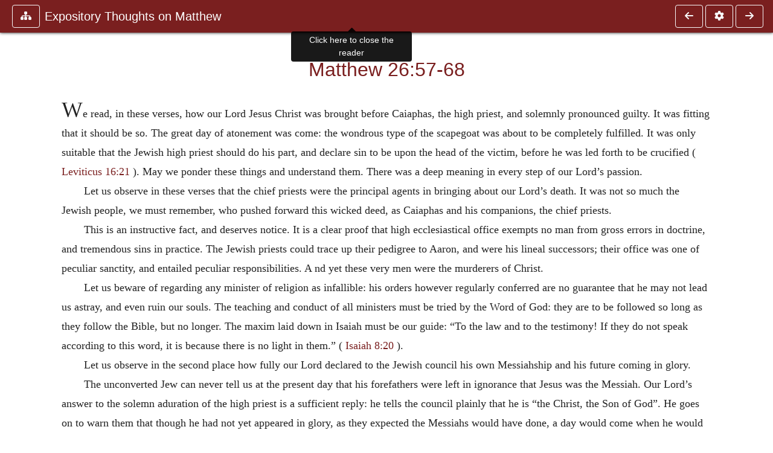

--- FILE ---
content_type: text/html; charset=UTF-8
request_url: https://www.ccel.org/ccel/ryle/matthew.xxvi.vi.html
body_size: 8066
content:
<!DOCTYPE html PUBLIC "-//W3C//DTD XHTML+RDFa 1.1//EN"
    "http://www.w3.org/MarkUp/DTD/xhtml-rdfa-2.dtd">
<html xmlns=   "http://www.w3.org/1999/xhtml"
      lang=    "en"
      xml:lang="en"
      xmlns:dc="http://purl.org/dc/terms/">
    <head>
        <meta http-equiv="Content-Type" content="text/html; charset=utf-8" />
        <meta name='uid'       value='0' />
        <meta name='uname'     value='[not logged in]' />
        <meta name='umail'     value='[none]' />
        <meta name='isAdmin'   value='0' />
        <meta name='debug'     value='0' />
        <meta name="csrf-token" content="xb6t7q7q70yLa1zuq9iFwM4qiPoLT6FqJDUHsUCj" />
        <meta name="pageType"  value='' />
                
        <title>
           J.C. Ryle: Expository Thoughts on Matthew -
        Christian Classics Ethereal Library
</title>


<meta charset="UTF-8" />
<meta http-equiv="content-type"
    content="application/xhtml+xml; charset=utf-8" />

<meta name="viewport" content="width=device-width, initial-scale=1.0" />

<link rel="search" type="application/opensearchdescription+xml"
    title="CCEL" href="/ccelsearch.xml" />

<link rel="shortcut icon" type="image/x-icon"
    href="/img/favicon.ico" />
<link rel="apple-touch-icon"
    href="https://ccel.org/img/apple-touch-icon.png" />
<link rel="apple-touch-icon" sizes="114x114"
    href="https://ccel.org/img/apple-touch-icon@2x.png" />
<link rel="apple-touch-icon" sizes="72x72"
    href="https://ccel.org/img/apple-touch-icon_ipad.png" />
<link rel="apple-touch-icon" sizes="144x144"
    href="https://ccel.org/img/apple-touch-icon_ipad@2x.png" />




<link rel="stylesheet" type="text/css" 
    href="https://ccel.org/css/popup.css" />

<link rel="stylesheet" type="text/css" 
    href="https://ccel.org/css/icomoon.css" />

<link rel="stylesheet" type="text/css" 
    href="https://ccel.org/ccel/ryle/matthew/cache/matthew.css" />

<link rel="stylesheet" type="text/css" 
    href="https://staticccel.org/fa/v6/css/all.css" />

<link rel="stylesheet" type="text/css" 
    href="https://ccel.org/css/reader.css" />

<link rel="stylesheet" type="text/css" 
    href="https://maxcdn.bootstrapcdn.com/bootstrap/4.3.1/css/bootstrap.min.css" id="bootstrap_css"/>

<link rel="stylesheet" type="text/css" 
    href="https://cdn.jsdelivr.net/gh/gitbrent/bootstrap4-toggle@3.4.0/css/bootstrap4-toggle.min.css" />

<link rel="stylesheet" type="text/css" 
    href="https://ccel.org/css/chartist.css" />

<link rel="stylesheet" type="text/css" 
    href="https://ccel.org/css/style.css" />

<link rel="stylesheet" type="text/css" 
    href="https://ccel.org/css/books.css" />

<link rel="stylesheet" type="text/css" 
    href="https://ccel.org/css/responsive.css" />

<link rel="stylesheet" type="text/css" 
    href="https://ccel.org/css/layout.css" />

<link rel="stylesheet" type="text/css" 
    href="https://ccel.org/css/layout-popup.css" />

<link rel="stylesheet" type="text/css" 
    href="https://ccel.org/css/home.css" />

<link rel="stylesheet" type="text/css" 
    href="https://ccel.org/css/page-front.css" />

<link rel="stylesheet" type="text/css" 
    href="https://ccel.org/css/readmore.css" />

<link rel="stylesheet" type="text/css" 
    href="https://staticccel.org/fa/v6/css/all.css" />

<link rel="stylesheet" type="text/css" 
    href="https://ccel.org/css/mainMenuBar.css" />

<link rel="stylesheet" type="text/css" media="only print"
    href="https://ccel.org/css/print.css" />


<script type="text/javascript">
	// UserUtils::makeJSPrefs()
	preferences = {};  // User preferences

</script>

<!-- IMMEDIATE -->

<script type="text/javascript"
	src="https://ccel.org/js/libraries/jquery-versions/jquery-2.2.4.js"></script>
<!-- IMMEDIATE -->

<script type="text/javascript"
	src="https://ccel.org/js/libraries/jquery-mobile/jquery-mobile-configuration.js"></script>
<!-- IMMEDIATE -->

<script type="text/javascript"
	src="https://ccel.org/js/libraries/jquery-mobile/jquery.mobile-1.4.5.js"></script>
<!-- IMMEDIATE -->

<script type="text/javascript"
	src="https://ccel.org/js/libraries/jquery-ui/jquery-ui.js"></script>

<!-- ccel_issue_js(), 28 items. -->

<script type="text/javascript"
	src="https://ccel.org/js/hammer.min.js"></script>


<script type="text/javascript"
	src="https://cdnjs.cloudflare.com/ajax/libs/popper.js/1.14.7/umd/popper.min.js"></script>


<script type="text/javascript"
	src="https://ccel.org/js/parallax/parallax.js"></script>


<script type="text/javascript"
	src="https://ccel.org/js/minify/ccel-book.js"></script>


<script type="text/javascript">
var page_author = "ryle";
</script>


<script type="text/javascript">
var page_work = "matthew";
</script>


<script type="text/javascript">
var page_version = "matthew";
</script>


<script type="text/javascript">
var page_section = "xxvi.vi";
</script>


<script type="text/javascript">
var page_uid = "0";
</script>


<script type="text/javascript"
	src="https://ccel.org/js/minify/annotations.js"></script>


<script type="text/javascript"
	src="https://maxcdn.bootstrapcdn.com/bootstrap/4.3.1/js/bootstrap.min.js"></script>


<script type="text/javascript"
	src="https://cdn.jsdelivr.net/gh/gitbrent/bootstrap4-toggle@3.4.0/js/bootstrap4-toggle.min.js"></script>


<script type="text/javascript">

          //console.log("setting jq144");
          jq144 = jQuery;
          // Setting the following breaks a lot....
          //jQuery.noConflict( true ); // Make jQuery stay out of global scope
          //$( function () { FastClick.attach(document.body) } );
        
</script>


<script type="text/javascript"
	src="https://ccel.org/js/minify/CCELStartup.js"></script>


<script type="text/javascript"
	src="https://ccel.org/js/minify/ccel-util.js"></script>


<script type="text/javascript"
	src="https://ccel.org/js/libraries/jquery.scrollTo/jquery.scrollTo-min.js"></script>


<script type="text/javascript"
	src="https://ccel.org/js/libraries/jquery.localScroll/jquery.localscroll-min.js"></script>


<script type="text/javascript"
	src="https://ccel.org/js/minify/ccel-book-shared.js"></script>


<script type="text/javascript"
	src="https://ccel.org/js/minify/home.js"></script>


<script type="text/javascript"
	src="https://ccel.org/js/minify/advanced_search.js"></script>


<script type="text/javascript"
	src="https://ccel.org/js/minify/popup.js"></script>


<script type="text/javascript"
	src="https://ccel.org/js/minify/toolbar.js"></script>


<script type="text/javascript"
	src="https://ccel.org/js/minify/xlinker.js"></script>


<script type="text/javascript"
	src="https://ccel.org/js/dev.js"></script>


<script type="text/javascript">
function initNote(t) { return true; }

</script>


<script type="text/javascript">
var annotate_url = 'https://ccel.org/annotate';
</script>


<script type="text/javascript"
	src="https://ccel.org/js/minify/drupalStuff.js"></script>


<script type="text/javascript"
	src="https://ccel.org/js/FastClick.min.js"></script>


<script src="https://www.google.com/recaptcha/api.js" async defer></script>

<script async src=
	"https://www.googletagmanager.com/gtag/js?id=UA-609536-1">
</script>
<!-- Global site tag (gtag.js) - Google Analytics -->
<script async src="https://www.googletagmanager.com/gtag/js?id=G-N8CECQX6CR"></script>
<script>
  window.dataLayer = window.dataLayer || [];
  function gtag(){dataLayer.push(arguments);}
  gtag('js', new Date());

  gtag('config', 'G-N8CECQX6CR');
</script>
<script>
	window.dataLayer = window.dataLayer || [];
	function gtag()
	{
		dataLayer.push( arguments );
	}
	gtag( 'js', new Date() );
	gtag( 'config', 'UA-609536-1' );
</script>
<script type="text/javascript">
    $(function()
    {
        if ($.fn.superfish !== undefined)
        {
            $('#nav-top > ul').superfish({ dropShadows: false });
            /* Disable the CSS :hover-based menu */
            $('body').removeClass('no-superfish');
        }

        
        /* unhide elements requiring JS to run. */
        $('.noscript-hide').removeClass('noscript-hide');
    });   
</script>

<script type="text/javascript">
    /*alert("Doing ajaxSetup: " +
            $('meta[name="csrf-token"]').attr('content')); */
    setTimeout( function() {
	        $.ajaxSetup({
	        headers: {
	            'X-CSRF-TOKEN': $('meta[name="csrf-token"]').attr('content')
	        }});
        }, 1000 );
</script>

    </head>

    <body class=" body " onload="javascript:CCELStartup();">
        <div id="fatness">
            <div id="main-content">
                                <div id="main" role="main" class="container pl-3 pr-3">
                    
                    <div id="content">
                        
                        
                        
                            <a id="book_section_id" name="xxvi.vi"></a>
    <div id="book-section" class="contentSection">

        <div class="collapse overflow-auto" id="reader-toc"><form action="/search" accept-charset="UTF-8" method="get" id="ccelmod-book-menu-searchbox">
    <input type="hidden" name="authorID[]" id="edit-authorID" value="ryle"/>
    <input type="hidden" name="workID[]" id="edit-workID" value="matthew"/>
    <input type="hidden" name="versionID[]" id="edit-versionID" value="matthew"/>
    <input type="hidden" name="highlight" id="edit-highlight" value="1"/>
    <div class="input-group">
        <input type="text" name="text" class="form-control outline-dark" placeholder="Search this book"
            aria-label="search within this book" aria-describedby="button-addon2"/>
        <div class="input-group-append">
            <button class="btn btn-outline-dark btn-dark text-white" type="submit" id="button-addon2"><i class="fas fa-search"></i></button>
        </div>
    </div>
</form>
<h2 class="text-muted mt-3">Contents</h2>
<div id="navbar-popup-loading"><em>loading…</em></div>
<ul class="list-group list-group-flush">
    <div id="navbar-popup-content"></div>
</ul>
</div>
<nav class="navbar bg-ccel-red navbar-dark fixed-top">
    <div class="d-flex flex-nowrap w-100">
        <button class="book-navbar-toc btn btn-outline-light flex-grow-0 no-animate ml-1" type="button" data-toggle="collapse" data-target="#reader-toc">
            <span class="fas fa-fw fa-sitemap"></span>
        </button>
        <a id="nav-workTitle" class="navbar-brand flex-grow-1 text-truncate pl-2" data-toggle="tooltip"
            title="Click here to close the reader" href="https://ccel.org/ccel/ryle/matthew/matthew.">
                Expository Thoughts on Matthew
        </a>
                <a href='https://ccel.org/ccel/ryle/matthew/matthew.xxvi.v.html'>
            <button id="nav-prev-button" rel="prev" class="flex-grow-0 d-none d-md-inline-block btn btn-outline-light no-animate ml-1"
                type="button" title="Matthew 26:47-56">
                <span class="fa fa-fw fa-arrow-left"></span>
            </button>
        </a>
                <button class="book-navbar-settings btn btn-outline-light flex-grow-0 no-animate ml-1" type="button" data-toggle="collapse" data-target=".collapsible-settings">
            <span class="fa  fa-fw fa-cog"></span>
        </button>
                <a href='https://ccel.org/ccel/ryle/matthew/matthew.xxvi.vii.html'>
            <button id="nav-next-button" rel="next" class="btn d-none d-md-inline-block btn-outline-light flex-grow-0 no-animate ml-1"
                type="button" title="Matthew 26:69-75">
                <span class="fa fa-fw fa-arrow-right"></span>
            </button>
        </a>
                </div>
    <div class="collapsible-settings w-100 collapse mt-3 pt-3 position-relative border-top">
        <div class="d-flex flex-wrap align-items-stretch">
                        <div class="pr-4 pb-4 w-sm-33 w-50 mw-xl-16 w-xl-auto flex-grow-1 flex-grow-xl-0">
               <label class="form-label text-white-75 d-block" for="reader_theme">Theme</label>
               <div class="d-flex align-items-center flex-nowrap">
                    <i class="fa fa-sun p-2 text-light"></i>
                    <input type="checkbox" id="reader_theme" class="tgl tgl-flat" 
                        data-onstyle="bg-secondary text-light" data-offstyle="bg-secondary text-light" data-style="border"
                        onchange="javacript:ccel_book_popup_theme_choose(this.checked ? 'dark' : 'light');">
                    <label class="tgl-btn" for="reader_theme" data-tgl-on="Dark" data-tgl-off="Light"></label>
                    <i class="fa fa-moon p-2 text-light"></i>
               </div>
            </div>
                        <div class="pr-4 pb-4 w-50 w-sm-33 mw-xl-16 w-xl-auto flex-grow-1 flex-grow-xl-0">
                <label class="form-label text-white-75 d-block" for="reader_font">Font</label>
                <div class="d-flex align-items-center flex-nowrap">
                    <span class="mr-2 text-light text-nowrap menu-font-serif">Aa</span>
                    <input type="checkbox" id="reader_font" class="tgl tgl-flat"
                        checked
                        onchange="javascript:ccel_book_popup_font_family_choose(this.checked ? 'sans-serif' : 'serif');">
                    <label class="tgl-btn" for="reader_font" data-tgl-on="Sans" data-tgl-off="Serif"></label>
                    <span class="ml-2 text-light text-nowrap menu-font-sans-serif">Aa</span>
                </div>
            </div>
            <div class="pr-4 pb-4 w-sm-75 w-auto flex-grow-1">
                <label class="form-label text-white-75 d-block" for="reader_text_size">Text Size</label>
                <div class="d-flex align-items-center flex-nowrap">
                    <button id="btn_font_size_decrease" class="btn btn-sm mr-2 text-light text-nowrap menu-font-small">
                        A <i class="fa fa-caret-down"></i>
                    </button>
                    <input type="range" id="reader_text_size" class="d-inline-block custom-range text-light d-inline-block"
                        min="0" max="5" step="1" value=""
                        onchange="javascript:ccel_book_popup_font_size_choose(this.value);">
                    <button id="btn_font_size_increase" class="btn btn-sm ml-2 text-light text-nowrap menu-font-large">
                        <h5>A <i class="fa fa-caret-up"></i></h5>
                    </button>
                </div>
            </div>

            <div class="pr-4 pb-4 w-sm-33 w-50 mw-xl-16 w-xl-auto flex-grow-1" id="edit-bver-popup-wrapper">
                <label class="form-label text-white-75 d-block" for="edit-bver-popup">Bible Version</label>
                <select class="form-control bg-ccel-red text-light outline-ccel-red bver-popup-ajax-chooser"
                    id="edit-bver-popup" name="bver_popup" data-style="border"
                    onchange="javascript:ccel_book_popup_choose_ie('bver', this);">
                    <option value="disable">Disable scripture popups</option>
        <option value="KJV">
        King James Version
    </option>
            <option value="ASV">
        American Standard Version
    </option>
            <option value="WEB">
        World English Bible
    </option>
                    </select>
            </div>
            
            <div class="pr-4 pb-4 w-sm-33 w-50 mw-xl-16 w-xl-auto flex-grow-1">
                <label class="form-label text-white-75 d-block" for="reader_show_footnotes">Show footnotes</label>
                <select class="form-control bg-ccel-red text-light outline-ccel-red" id="reader_show_footnotes" data-style="border"
                    onchange="javascript:ccel_book_popup_footnote_choose(this.value);">
                    <option value="hidden" >When clicked</option>
                    <option value="foot" >On the bottom</option>
                    <option value="margin" >On the side</option>
                </select>
            </div>
            <div class="pr-4 pb-4 w-50 w-sm-33 mw-xl-16 w-xl-auto d-none d-xl-block flex-grow-1 flex-grow-xl-0">
                <label class="form-label text-white-75 d-block" for="reader_font">Reader Width</label>
                <div class="d-flex align-items-center flex-nowrap">
                    <span class="mr-2 text-light text-nowrap"><i class="fa fa-expand"></i></span>
                    <input type="checkbox" id="widtha" class="tgl tgl-flat"
                        >
                    <label class="tgl-btn" for="widtha" data-tgl-on="Slim" data-tgl-off="Full"></label>
                    <span class="ml-2 text-light text-nowrap"><i class="fa fa-compress"></i></span>
                </div>
            </div>
                    </div>
   </div>
            <div id="usertagbar" class="tags hidden" data-tag-count="0">
            <ul>Tags:
            </ul>
        </div>
    </nav>
  <a href='https://ccel.org/ccel/ryle/matthew/matthew.xxvi.v.html'>
      <button class="btn btn-secondary d-block d-md-none h-100 hover-show fix-left"
        type="button" title="Matthew 26:47-56">
        <span class="fa fa-fw fa-arrow-left"></span>
      </button>
  </a>
    <a href='https://ccel.org/ccel/ryle/matthew/matthew.xxvi.vii.html'>
        <button class="btn btn-secondary d-block d-md-none h-100 hover-show fix-right"
            type="button" title="Matthew 26:69-75">
            <span class="fa fa-fw fa-arrow-right"></span>
        </button>
    </a>

        <div id="navbar-spacer" class="spacer">&nbsp;</div>

        <div id="theText"
            class="book-font-size-malleable book-font-family-malleable
                book-font-family-
                book-theme-malleable book-theme-
                book-font-size-normal
                book-reflow-mode-reflowMode"
            navigation="true"
            popup_version="NIV"
            footnote=""
            reader_width="full">
                                
                  <a xmlns="http://www.w3.org/1999/xhtml" id="book_section_id" name="xxvi.vi"></a><table xmlns="http://www.w3.org/1999/xhtml" class="book_navbar" id="book_navbar_top"> <tbody> <tr> <td class="book_navbar_prev"><a href="matthew.xxvi.v.html" name="prevNav">« Prev</a></td> <td class="book_navbar_title">Matthew 26:57-68</td> <td class="book_navbar_next"><a href="matthew.xxvi.vii.html" name="nextNav">Next »</a></td> </tr> </tbody> </table> <div xmlns="http://www.w3.org/1999/xhtml" class="book-content"><a name="xxvi.vi-p0.1"></a><h2 id="xxvi.vi-p0.2"><a class="scripRef" id="xxvi.vi-p0.3" href="/ccel/bible/asv.Matt.26.html#Matt.26.57" onclick="return goBible('nt','Matt','26','57','26','68');" onmouseover="popupVerse(this, 'Matt 26:57 - 26:68')" onmouseout="leaveVerse()" name="_Matt_26_57_26_68">Matthew 26:57-68</a></h2> <p class="First" id="xxvi.vi-p1">We read, in these verses, how our Lord Jesus Christ was brought before Caiaphas, the high priest, and solemnly pronounced guilty. It was fitting that it should be so. The great day of atonement was come: the wondrous type of the scapegoat was about to be completely fulfilled. It was only suitable that the Jewish high priest should do his part, and declare sin to be upon the head of the victim, before he was led forth to be crucified (﻿ <a class="scripRef" id="xxvi.vi-p1.1" href="/ccel/bible/asv.Lev.16.html#Lev.16.21" onclick="return goBible('ot','Lev','16','21','16','21');" onmouseover="popupVerse(this, 'Lev 16:21 - 16:21')" onmouseout="leaveVerse()" name="_Lev_16_21_0_0">Leviticus 16:21</a> ). May we ponder these things and understand them. There was a deep meaning in every step of our Lord’s passion. </p> <p id="xxvi.vi-p2">Let us observe in these verses that the chief priests were the principal agents in bringing about our Lord’s death. It was not so much the Jewish people, we must remember, who pushed forward this wicked deed, as Caiaphas and his companions, the chief priests. </p> <p id="xxvi.vi-p3">This is an instructive fact, and deserves notice. It is a clear proof that high ecclesiastical office exempts no man from gross errors in doctrine, and tremendous sins in practice. The Jewish priests could trace up their pedigree to Aaron, and were his lineal successors; their office was one of peculiar sanctity, and entailed peculiar responsibilities. A nd yet these very men were the murderers of Christ. </p> <p id="xxvi.vi-p4">Let us beware of regarding any minister of religion as infallible: his orders however regularly conferred are no guarantee that he may not lead us astray, and even ruin our souls. The teaching and conduct of all ministers must be tried by the Word of God: they are to be followed so long as they follow the Bible, but no longer. The maxim laid down in Isaiah must be our guide: “﻿To the law and to the testimony! If they do not speak according to this word, it is because there is no light in them.﻿” (﻿ <a class="scripRef" id="xxvi.vi-p4.1" href="/ccel/bible/asv.Isa.8.html#Isa.8.20" onclick="return goBible('ot','Isa','8','20','8','20');" onmouseover="popupVerse(this, 'Isa 8:20 - 8:20')" onmouseout="leaveVerse()" name="_Isa_8_20_0_0">Isaiah 8:20</a> ). </p> <p id="xxvi.vi-p5">Let us observe in the second place how fully our Lord declared to the Jewish council his own Messiahship and his future coming in glory. </p> <p id="xxvi.vi-p6">The unconverted Jew can never tell us at the present day that his forefathers were left in ignorance that Jesus was the Messiah. Our Lord’s answer to the solemn aduration of the high priest is a sufficient reply: he tells the council plainly that he is “﻿the Christ, the Son of God﻿”. He goes on to warn them that though he had not yet appeared in glory, as they expected the Messiahs would have done, a day would come when he would do so. “﻿Hereafter ye shall see the Son of man sitting on the right hand of power, and coming in the clouds of heaven﻿.” They would yet see that very Jesus of Nazareth, whom they had arraigned at their bar, appear in all majesty as King of kings (﻿ <a class="scripRef" id="xxvi.vi-p6.1" href="/ccel/bible/asv.Rev.1.html#Rev.1.7" onclick="return goBible('nt','Rev','1','7','1','7');" onmouseover="popupVerse(this, 'Rev 1:7 - 1:7')" onmouseout="leaveVerse()" name="_Rev_1_7_0_0">Revelation 1:7</a> ). </p> <p id="xxvi.vi-p7">It is a striking fact which we should not fail to notice, that almost the last word spoken by our Lord to the Jews was a warning prediction about his own second advent: he tells them plainly that they would yet see him in glory. No doubt he referred to ﻿seventh chapter of Daniel in the language that he used. (Dan.7:13) But he spoke to deaf ears. Unbelief, prejudice, self-righteousness covered them like a thick cloud: never was there such an instance of spiritual blindness. Well may the Church of England litany contain the prayer, “﻿From all blindness, and from hardness of heart, Good Lord, deliver us.﻿” </p> <p id="xxvi.vi-p8">Let us observe in the last place how much our Lord endured before the council from false witness and mockery.</p> <p id="xxvi.vi-p9">Falsehood and ridicule are old and favorite weapons of the devil. “﻿He is a liar, and the father of it.﻿” (﻿ <a class="scripRef" id="xxvi.vi-p9.1" href="/ccel/bible/asv.John.8.html#John.8.44" onclick="return goBible('nt','John','8','44','8','44');" onmouseover="popupVerse(this, 'John 8:44 - 8:44')" onmouseout="leaveVerse()" name="_John_8_44_0_0">John 8:44</a>). All through our Lord’s earthly ministry we see these weapons continually employed against him. He was called “﻿a glutton a winebibber, and a friend of publicans and ‘﻿sinners.﻿’ ﻿” He was held up to contempt as “﻿a Samaritan﻿.” The closing scene of his life was only in keeping with all the past tenor of it. Satan stirred up his enemies to add insult to injury: no sooner was he pronounced guilty than every sort of mean indignity was heaped upon him: “﻿they spit in his face and buffeted him, they smote him with the palms of their hands. They said mockingly, ‘﻿Prophesy unto us, thou Christ. Who is he that smote thee?﻿’ ﻿ </p> <p id="xxvi.vi-p10">How wonderful and strange it all sounds! How wonderful that the Holy Son of God should have voluntarily submitted to such indignities to redeem such miserable sinners as we are! How wonderful, not least, that every title of these insults was foretold 700 years before they were inflicted! Seven hundred years before, Isaiah had written down the words, “﻿I hid not my face from shame and spitting﻿” (﻿ <a class="scripRef" id="xxvi.vi-p10.1" href="/ccel/bible/asv.Isa.50.html#Isa.50.6" onclick="return goBible('ot','Isa','50','6','50','6');" onmouseover="popupVerse(this, 'Isa 50:6 - 50:6')" onmouseout="leaveVerse()" name="_Isa_50_6_0_0">Isaiah 50:6</a> ). </p> <p id="xxvi.vi-p11">Let us draw from this passage one practical conclusion. Let it never surprise us if we have to endure mockery, ridicule and false reports because we belong to Christ. “﻿The disciple is not above his master, nor the servant above his Lord.﻿” (﻿ <a class="scripRef" id="xxvi.vi-p11.1" href="/ccel/bible/asv.Matt.10.html#Matt.10.24" onclick="return goBible('nt','Matt','10','24','10','24');" onmouseover="popupVerse(this, 'Matt 10:24 - 10:24')" onmouseout="leaveVerse()" name="_Matt_10_24_0_0">Matthew 10:24</a>). If lies and insults were heaped upon our Saviour, we need not wonder if the same weapons are constantly used against his people. It is one of Satan’s great devices to blacken the characters of godly men and bring them into contempt: the lives of Luther, Cranmer, Calvin and Wesley supply abundant examples of this. If we are ever called upon to suffer in this way, let us bear it patiently. We drink the same cup that was drunk by our beloved Lord. But there is one great difference: at the worst, we only drink a few bitter drops; he drank the cup to the very dregs. </p> </div> <table xmlns="http://www.w3.org/1999/xhtml" class="book_navbar" id="book_navbar_bottom"> <tbody> <tr> <td class="book_navbar_prev"><a href="matthew.xxvi.v.html">« Prev</a></td> <td class="book_navbar_title">Matthew 26:57-68</td> <td class="book_navbar_next"><a href="matthew.xxvi.vii.html">Next »</a></td> </tr> </tbody> </table>
                      </div>
    </div>
    <div class="popover selection-popup no-select pt-2 pl-2 fade bs-popover-bottom show" role="tooltip" x-placement="top" style="display: none;">
    <div class="arrow"></div>
    <div class="popover-body">
                <button class="btn btn-warning mr-2 mb-2" title="Highlight selected text in yellow"
            data-annotation-action="highlight" data-annotation-color="yellow">
            <i class="fa fa-fw fa-highlighter"></i>
        </button>
                <button class="btn btn-primary mr-2 mb-2" title="Highlight selected text in blue"
            data-annotation-action="highlight" data-annotation-color="blue">
            <i class="fa fa-fw fa-highlighter"></i>
        </button>
                <button class="btn btn-success mr-2 mb-2" title="Highlight selected text in green"
            data-annotation-action="highlight" data-annotation-color="green">
            <i class="fa fa-fw fa-highlighter"></i>
        </button>
                <button class="btn btn-danger position-relative mr-2 mb-2" data-annotation-action="remove" title="Remove highlighting from selected text">
            <i class="fa fa-fw fa-highlighter"></i>
            <i class="fa fa-fw fa-times text-light position-absolute" style="bottom: 6px; right: 4px; text-shadow: 0 0 2px #000, 0 0 2px #000"></i></button>
                <div>
            Please <a href="/login">login</a> or
            <a href="/register">register</a> to save highlights and make annotations.
        </div>
            </div>
</div>


                        <span style="display:none;">VIEWNAME is 
                            <q>    workSection
 </q></span>

                        
                        <script type="text/javascript"
                            src="https://ccel.org/js/dru_themes_ccel2010/navbarMenu.js">
                        </script>
                        
                        <div id="content-foot" class="content-foot">
                            
                            
                        </div>

                        
                    </div>

                    <br clear="both">
                </div>
            </div>

                    </div>
    </body>
</html>


--- FILE ---
content_type: text/css
request_url: https://ccel.org/ccel/ryle/matthew/cache/matthew.css
body_size: 50
content:
.book-content .marginTop2 { margin-top: 18.0pt; }
